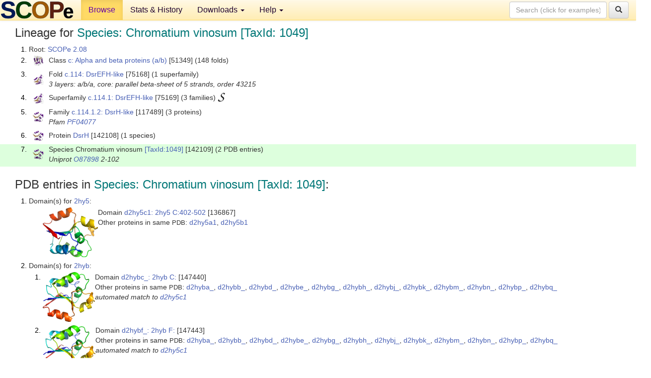

--- FILE ---
content_type: text/html; charset=UTF-8
request_url: http://scop.berkeley.edu/sunid=142109
body_size: 4057
content:
<!DOCTYPE html>
<html lang="en">
<head>
<meta charset="utf-8">
<meta http-equiv="X-UA-Compatible" content="IE=edge">
<meta name="viewport" content="width=device-width, initial-scale=1">
<!-- The 3 meta tags above must come first in the head, before other meta tags -->
<meta name="description" content="SCOPe 2.08: Species: Chromatium vinosum [TaxId: 1049]" >
<meta name="keywords" content="SCOP, SCOPe, ASTRAL, protein structure, evolution, domain, classification">
<title>SCOPe 2.08: Species: Chromatium vinosum [TaxId: 1049]</title>
<link rel="stylesheet" href="https://ajax.googleapis.com/ajax/libs/jqueryui/1.9.2/themes/smoothness/jquery-ui.css" type="text/css">
<LINK rel="stylesheet" href="http://scop.berkeley.edu/css/lightbox.css" type="text/css">
<!-- custom theme http://getbootstrap.com/customize/?id=c103b402850e953369f8  -->
<link rel="stylesheet" href="http://scop.berkeley.edu/css/bootstrap.min.css" type="text/css">
<link rel="stylesheet" href="http://scop.berkeley.edu/css/bootstrap-theme.min.css" type="text/css">
<LINK rel="stylesheet" href="http://scop.berkeley.edu/css/common.css" type="text/css">
<link rel="apple-touch-icon" sizes="180x180" href="/apple-touch-icon.png">
<link rel="icon" type="image/png" href="/favicon-32x32.png" sizes="32x32">
<link rel="icon" type="image/png" href="/favicon-16x16.png" sizes="16x16">
<link rel="manifest" href="/manifest.json">
<link rel="mask-icon" href="/safari-pinned-tab.svg" color="#5bbad5">
<meta name="theme-color" content="#ffffff">
<script src="http://scop.berkeley.edu/js/JSmol.min.js"></script>
<script src="https://ajax.googleapis.com/ajax/libs/jquery/1.9.1/jquery.min.js"></script>
<script src="https://ajax.googleapis.com/ajax/libs/jqueryui/1.9.2/jquery-ui.min.js"></script>
<script src="http://scop.berkeley.edu/js/lightbox.js"></script>
<script src="http://scop.berkeley.edu/js/jquery.cookie.js"></script>
<!--[if lt IE 9]>
  <script src="https://oss.maxcdn.com/html5shiv/3.7.2/html5shiv.min.js"></script>
  <script src="https://oss.maxcdn.com/respond/1.4.2/respond.min.js"></script>
<![endif]-->
<script src="http://scop.berkeley.edu/js/bootstrap.min.js"></script>
</head>
<body id="tab1">
       <nav class="navbar navbar-default navbar-fixed-top">
      <div class="container-fluid">
        <div class="navbar-header">
	  <button type="button" class="navbar-toggle collapsed" data-toggle="collapse" data-target="#navbar" aria-expanded="false" aria-controls="navbar">
	    <span class="sr-only">Toggle navigation</span>
	    <span class="icon-bar"></span>
	    <span class="icon-bar"></span>
	    <span class="icon-bar"></span>
	  </button>
	  <a class="navbar-brand" href="http://scop.berkeley.edu/">
          <img src="http://scop.berkeley.edu/images/scope_logo_new_36.png"
               width=146 height=36 alt="SCOPe"></a>
	</div> <!-- navbar-header -->
	<div id="navbar" class="collapse navbar-collapse">
	  <ul class="nav navbar-nav">
	    <li class="active">
              <a id="browseref"
                href="http://scop.berkeley.edu/ver=2.08">Browse</a>
            </li>
	    <li>
              <a href="http://scop.berkeley.edu/statistics/ver=2.08">Stats &amp; History</a>
	    </li>
            <li class="dropdown">
	      <a href="http://scop.berkeley.edu/downloads/ver=2.08" class="dropdown-toggle" data-toggle="dropdown" role="button" aria-haspopup="true" aria-expanded="false">Downloads <span class="caret"></span></a>
	      <ul class="dropdown-menu">
	        <li>
		  <a href="http://scop.berkeley.edu/astral/ver=2.08">ASTRAL Sequences &amp; Subsets</a>
	        </li>
	        <li>
	          <a href="http://scop.berkeley.edu/downloads/ver=2.08">Parseable Files &amp; Software</a>
	        </li>
	      </ul>
	    </li>
	    <li class="dropdown">
	      <a href="http://scop.berkeley.edu/help/ver=2.08" class="dropdown-toggle" data-toggle="dropdown" role="button" aria-haspopup="true" aria-expanded="false">Help <span class="caret"></span></a>
	      <ul class="dropdown-menu">
	        <li>
                  <a href="http://scop.berkeley.edu/help/ver=2.08">Online Documentation</a>
	        </li>
	        <li>
                  <a href="http://scop.berkeley.edu/references/ver=2.08">References</a>
	        </li>
	        <li>
                  <a href="http://scop.berkeley.edu/resources/ver=2.08">Related Resources</a>
	        </li>
	        <li>
                  <a href="http://scop.berkeley.edu/search/ver=2.08">Searching</a>
	        </li>
	        <li>
                  <a href="http://scop.berkeley.edu/about/ver=2.08">About</a>
	        </li>
	      </ul>
	    </li>
	  </ul>
          <form class="navbar-form navbar-right" role="search" method=GET action="http://scop.berkeley.edu/search/">
            <div class="form-group">
             <input type=hidden name=ver value="2.08">
             <input id="searchbox" type="text" class="form-control" placeholder="Search (click for examples) &rarr;" name="key">
            </div>
            <button type="submit" class="btn btn-default">
              <span class="glyphicon glyphicon-search" aria-hidden="true"></span>
            </button>
          </form>
        </div> <!-- navbar -->
      </div> <!-- nav container -->
    </nav>

        <div class="container-fluid">
    <div class="row">
    
<script>
$.cookie("lastBrowse", "http://scop.berkeley.edu/sunid=142109&page=1");
</script>

<script type="text/javascript">
// Code to support preview of domains from the same chain and other chains
$(document).ready(function(){ 
    $('#chain-context > .sunid').hover(function(){ 
    	var mainSunid = 2921182;
    	var sunid = $(this).attr('data-sunid');
    	var div1 = $('#chain-context > div[data-sunid='+mainSunid+']').get();		
		var div2 = $('#chain-context > div[data-sunid='+sunid+']').get();
		$(div1).hide();
		$(div2).show();
  }, function(){  
    	var mainSunid = 2921182;
    	var sunid = $(this).attr('data-sunid');
    	var div1 = $('#chain-context > div[data-sunid='+mainSunid+']').get();		
		var div2 = $('#chain-context > div[data-sunid='+sunid+']').get();
		$(div1).show();
		$(div2).hide();		
  });
  $('#pdb-context > .sunid').hover(function(){ 
    	var mainSunid = 2921182;
    	var sunid = $(this).attr('data-sunid');
    	var div1 = $('#pdb-context > div[data-sunid='+mainSunid+']').get();		
		var div2 = $('#pdb-context > div[data-sunid='+sunid+']').get();
		$(div1).hide();
		$(div2).show();
  }, function(){  
    	var mainSunid = 2921182;
    	var sunid = $(this).attr('data-sunid');
    	var div1 = $('#pdb-context > div[data-sunid='+mainSunid+']').get();		
		var div2 = $('#pdb-context > div[data-sunid='+sunid+']').get();
		$(div1).show();
		$(div2).hide();		
  });		
});
</script>

<div class="container-fluid compact">
<div class="col-md-12"><h3>Lineage for <span class="item">Species: Chromatium vinosum [TaxId: 1049]</span></h3>
<ol class="browse"><li>Root: <a href="http://scop.berkeley.edu/sunid=0" class="sunid" data-sunid="2685876"  >SCOPe 2.08</a>
<li><table><tr><td class="smallthumbbox"><img  style="display:inline-block;" src="thumbs/2.01/gc/d1gcia_/dt.png" alt="2826024" width=19 height=20></td><td class="descbox">Class <a href="http://scop.berkeley.edu/sunid=51349" class="sunid" data-sunid="2826024"  >c: Alpha and beta proteins (a/b)</a> [51349] (148 folds)</td></tr></table>
<li><table><tr><td class="smallthumbbox"><img  style="display:inline-block;" src="thumbs/1.73/hy/d2hy5a1/dt.png" alt="2921138" width=19 height=20></td><td class="descbox">Fold <a href="http://scop.berkeley.edu/sunid=75168" class="sunid" data-sunid="2921138"  >c.114: DsrEFH-like</a> [75168] (1 superfamily)<br>
<i>3 layers: a/b/a, core: parallel beta-sheet of 5 strands, order 43215</i></td></tr></table>
<li><table><tr><td class="smallthumbbox"><img  style="display:inline-block;" src="thumbs/1.73/hy/d2hy5a1/dt.png" alt="2921139" width=19 height=20></td><td class="descbox">Superfamily <a href="http://scop.berkeley.edu/sunid=75169" class="sunid" data-sunid="2921139"  >c.114.1: DsrEFH-like</a> [75169] (3 families) <a href="//supfam.org/SUPERFAMILY/cgi-bin/scop.cgi?sunid=75169"><img class="superfam" src="http://scop.berkeley.edu/images/superfamily-s.gif" alt="(S)" title="link to Superfamily database"></a></td></tr></table>
<li><table><tr><td class="smallthumbbox"><img  style="display:inline-block;" src="thumbs/1.73/hy/d2hy5c1/dt.png" alt="2921180" width=22 height=20></td><td class="descbox">Family <a href="http://scop.berkeley.edu/sunid=117489" class="sunid" data-sunid="2921180"  >c.114.1.2: DsrH-like</a> [117489] (3 proteins)<br>
<i>Pfam <a href="http://pfam.xfam.org/family?acc=PF04077">PF04077</a></i></td></tr></table>
<li><table><tr><td class="smallthumbbox"><img  style="display:inline-block;" src="thumbs/1.73/hy/d2hy5c1/dt.png" alt="2921181" width=22 height=20></td><td class="descbox">Protein <a href="http://scop.berkeley.edu/sunid=142108" class="sunid" data-sunid="2921181"  >DsrH</a> [142108] (1 species)</td></tr></table>
<li class ="result"><table><tr><td class="smallthumbbox"><img  style="display:inline-block;" src="thumbs/1.73/hy/d2hy5c1/dt.png" alt="2921182" width=22 height=20></td><td class="descbox">Species Chromatium vinosum <a href="//www.ncbi.nlm.nih.gov/Taxonomy/Browser/wwwtax.cgi?id=1049">[TaxId:1049]</a> [142109] (2 PDB entries)<br>
<i>Uniprot <a href="http://www.uniprot.org/uniprot/O87898">O87898</a> 2-102</i></td></tr></table>
</ol><p>
</div>
<div class="col-md-12 compact"><h3>PDB entries in <span class="item">Species: Chromatium vinosum [TaxId: 1049]</span>:</h3>
<ol class="browse"><li>Domain(s) for <a href="http://scop.berkeley.edu/pdb/code=2hy5">2hy5</a>:
<ul class="browse">
<li><table><tr><td><a href="http://scop.berkeley.edu/sunid=136867" class="sunid" data-sunid="2921183" title="d2hy5c1: 2hy5 C:402-502 from c.114.1.2 DsrH" ><img class="thumb" style="display:inline-block;" src="thumbs/1.73/hy/d2hy5c1/ds.png" alt="2921183" width=111 height=100></a></td><td>Domain <a href="http://scop.berkeley.edu/sunid=136867" class="sunid" data-sunid="2921183" title="d2hy5c1: 2hy5 C:402-502 from c.114.1.2 DsrH" >d2hy5c1: 2hy5 C:402-502</a> [136867]<br>Other proteins in same <span class="dbplain">PDB</span>: <a href="http://scop.berkeley.edu/sunid=136865" class="sunid" data-sunid="2921163" title="d2hy5a1: 2hy5 A:1-130 from c.114.1.1 Sulfurtransferase DsrE" >d2hy5a1</a>, <a href="http://scop.berkeley.edu/sunid=136866" class="sunid" data-sunid="2921154" title="d2hy5b1: 2hy5 B:205-336 from c.114.1.1 Intracellular sulfur oxidation protein DsrF" >d2hy5b1</a></td></tr></table>
</ul>
<li>Domain(s) for <a href="http://scop.berkeley.edu/pdb/code=2hyb">2hyb</a>:
<ol class="browse">
<li><table><tr><td><a href="http://scop.berkeley.edu/sunid=147440" class="sunid" data-sunid="2921184" title="d2hybc_: 2hyb C: from c.114.1.2 DsrH" ><img class="thumb" style="display:inline-block;" src="thumbs/2.01/hy/d2hybc_/ds.png" alt="2921184" width=105 height=100></a></td><td>Domain <a href="http://scop.berkeley.edu/sunid=147440" class="sunid" data-sunid="2921184" title="d2hybc_: 2hyb C: from c.114.1.2 DsrH" >d2hybc_: 2hyb C:</a> [147440]<br>Other proteins in same <span class="dbplain">PDB</span>: <a href="http://scop.berkeley.edu/sunid=147438" class="sunid" data-sunid="2921164" title="d2hyba_: 2hyb A: from c.114.1.1 Sulfurtransferase DsrE" >d2hyba_</a>, <a href="http://scop.berkeley.edu/sunid=147439" class="sunid" data-sunid="2921155" title="d2hybb_: 2hyb B: from c.114.1.1 Intracellular sulfur oxidation protein DsrF" >d2hybb_</a>, <a href="http://scop.berkeley.edu/sunid=147441" class="sunid" data-sunid="2921165" title="d2hybd_: 2hyb D: from c.114.1.1 Sulfurtransferase DsrE" >d2hybd_</a>, <a href="http://scop.berkeley.edu/sunid=147442" class="sunid" data-sunid="2921156" title="d2hybe_: 2hyb E: from c.114.1.1 Intracellular sulfur oxidation protein DsrF" >d2hybe_</a>, <a href="http://scop.berkeley.edu/sunid=147444" class="sunid" data-sunid="2921166" title="d2hybg_: 2hyb G: from c.114.1.1 Sulfurtransferase DsrE" >d2hybg_</a>, <a href="http://scop.berkeley.edu/sunid=147445" class="sunid" data-sunid="2921157" title="d2hybh_: 2hyb H: from c.114.1.1 Intracellular sulfur oxidation protein DsrF" >d2hybh_</a>, <a href="http://scop.berkeley.edu/sunid=147447" class="sunid" data-sunid="2921167" title="d2hybj_: 2hyb J: from c.114.1.1 Sulfurtransferase DsrE" >d2hybj_</a>, <a href="http://scop.berkeley.edu/sunid=147448" class="sunid" data-sunid="2921158" title="d2hybk_: 2hyb K: from c.114.1.1 Intracellular sulfur oxidation protein DsrF" >d2hybk_</a>, <a href="http://scop.berkeley.edu/sunid=147450" class="sunid" data-sunid="2921168" title="d2hybm_: 2hyb M: from c.114.1.1 Sulfurtransferase DsrE" >d2hybm_</a>, <a href="http://scop.berkeley.edu/sunid=147451" class="sunid" data-sunid="2921159" title="d2hybn_: 2hyb N: from c.114.1.1 Intracellular sulfur oxidation protein DsrF" >d2hybn_</a>, <a href="http://scop.berkeley.edu/sunid=147453" class="sunid" data-sunid="2921169" title="d2hybp_: 2hyb P: from c.114.1.1 Sulfurtransferase DsrE" >d2hybp_</a>, <a href="http://scop.berkeley.edu/sunid=147454" class="sunid" data-sunid="2921160" title="d2hybq_: 2hyb Q: from c.114.1.1 Intracellular sulfur oxidation protein DsrF" >d2hybq_</a><br>
<i>automated match to <a href="http://scop.berkeley.edu/sid=d2hy5c1">d2hy5c1</a></i></td></tr></table>
<li><table><tr><td><a href="http://scop.berkeley.edu/sunid=147443" class="sunid" data-sunid="2921185" title="d2hybf_: 2hyb F: from c.114.1.2 DsrH" ><img class="thumb" style="display:inline-block;" src="thumbs/2.01/hy/d2hybf_/ds.png" alt="2921185" width=106 height=100></a></td><td>Domain <a href="http://scop.berkeley.edu/sunid=147443" class="sunid" data-sunid="2921185" title="d2hybf_: 2hyb F: from c.114.1.2 DsrH" >d2hybf_: 2hyb F:</a> [147443]<br>Other proteins in same <span class="dbplain">PDB</span>: <a href="http://scop.berkeley.edu/sunid=147438" class="sunid" data-sunid="2921164" title="d2hyba_: 2hyb A: from c.114.1.1 Sulfurtransferase DsrE" >d2hyba_</a>, <a href="http://scop.berkeley.edu/sunid=147439" class="sunid" data-sunid="2921155" title="d2hybb_: 2hyb B: from c.114.1.1 Intracellular sulfur oxidation protein DsrF" >d2hybb_</a>, <a href="http://scop.berkeley.edu/sunid=147441" class="sunid" data-sunid="2921165" title="d2hybd_: 2hyb D: from c.114.1.1 Sulfurtransferase DsrE" >d2hybd_</a>, <a href="http://scop.berkeley.edu/sunid=147442" class="sunid" data-sunid="2921156" title="d2hybe_: 2hyb E: from c.114.1.1 Intracellular sulfur oxidation protein DsrF" >d2hybe_</a>, <a href="http://scop.berkeley.edu/sunid=147444" class="sunid" data-sunid="2921166" title="d2hybg_: 2hyb G: from c.114.1.1 Sulfurtransferase DsrE" >d2hybg_</a>, <a href="http://scop.berkeley.edu/sunid=147445" class="sunid" data-sunid="2921157" title="d2hybh_: 2hyb H: from c.114.1.1 Intracellular sulfur oxidation protein DsrF" >d2hybh_</a>, <a href="http://scop.berkeley.edu/sunid=147447" class="sunid" data-sunid="2921167" title="d2hybj_: 2hyb J: from c.114.1.1 Sulfurtransferase DsrE" >d2hybj_</a>, <a href="http://scop.berkeley.edu/sunid=147448" class="sunid" data-sunid="2921158" title="d2hybk_: 2hyb K: from c.114.1.1 Intracellular sulfur oxidation protein DsrF" >d2hybk_</a>, <a href="http://scop.berkeley.edu/sunid=147450" class="sunid" data-sunid="2921168" title="d2hybm_: 2hyb M: from c.114.1.1 Sulfurtransferase DsrE" >d2hybm_</a>, <a href="http://scop.berkeley.edu/sunid=147451" class="sunid" data-sunid="2921159" title="d2hybn_: 2hyb N: from c.114.1.1 Intracellular sulfur oxidation protein DsrF" >d2hybn_</a>, <a href="http://scop.berkeley.edu/sunid=147453" class="sunid" data-sunid="2921169" title="d2hybp_: 2hyb P: from c.114.1.1 Sulfurtransferase DsrE" >d2hybp_</a>, <a href="http://scop.berkeley.edu/sunid=147454" class="sunid" data-sunid="2921160" title="d2hybq_: 2hyb Q: from c.114.1.1 Intracellular sulfur oxidation protein DsrF" >d2hybq_</a><br>
<i>automated match to <a href="http://scop.berkeley.edu/sid=d2hy5c1">d2hy5c1</a></i></td></tr></table>
<li><table><tr><td><a href="http://scop.berkeley.edu/sunid=147446" class="sunid" data-sunid="2921186" title="d2hybi_: 2hyb I: from c.114.1.2 DsrH" ><img class="thumb" style="display:inline-block;" src="thumbs/2.01/hy/d2hybi_/ds.png" alt="2921186" width=106 height=100></a></td><td>Domain <a href="http://scop.berkeley.edu/sunid=147446" class="sunid" data-sunid="2921186" title="d2hybi_: 2hyb I: from c.114.1.2 DsrH" >d2hybi_: 2hyb I:</a> [147446]<br>Other proteins in same <span class="dbplain">PDB</span>: <a href="http://scop.berkeley.edu/sunid=147438" class="sunid" data-sunid="2921164" title="d2hyba_: 2hyb A: from c.114.1.1 Sulfurtransferase DsrE" >d2hyba_</a>, <a href="http://scop.berkeley.edu/sunid=147439" class="sunid" data-sunid="2921155" title="d2hybb_: 2hyb B: from c.114.1.1 Intracellular sulfur oxidation protein DsrF" >d2hybb_</a>, <a href="http://scop.berkeley.edu/sunid=147441" class="sunid" data-sunid="2921165" title="d2hybd_: 2hyb D: from c.114.1.1 Sulfurtransferase DsrE" >d2hybd_</a>, <a href="http://scop.berkeley.edu/sunid=147442" class="sunid" data-sunid="2921156" title="d2hybe_: 2hyb E: from c.114.1.1 Intracellular sulfur oxidation protein DsrF" >d2hybe_</a>, <a href="http://scop.berkeley.edu/sunid=147444" class="sunid" data-sunid="2921166" title="d2hybg_: 2hyb G: from c.114.1.1 Sulfurtransferase DsrE" >d2hybg_</a>, <a href="http://scop.berkeley.edu/sunid=147445" class="sunid" data-sunid="2921157" title="d2hybh_: 2hyb H: from c.114.1.1 Intracellular sulfur oxidation protein DsrF" >d2hybh_</a>, <a href="http://scop.berkeley.edu/sunid=147447" class="sunid" data-sunid="2921167" title="d2hybj_: 2hyb J: from c.114.1.1 Sulfurtransferase DsrE" >d2hybj_</a>, <a href="http://scop.berkeley.edu/sunid=147448" class="sunid" data-sunid="2921158" title="d2hybk_: 2hyb K: from c.114.1.1 Intracellular sulfur oxidation protein DsrF" >d2hybk_</a>, <a href="http://scop.berkeley.edu/sunid=147450" class="sunid" data-sunid="2921168" title="d2hybm_: 2hyb M: from c.114.1.1 Sulfurtransferase DsrE" >d2hybm_</a>, <a href="http://scop.berkeley.edu/sunid=147451" class="sunid" data-sunid="2921159" title="d2hybn_: 2hyb N: from c.114.1.1 Intracellular sulfur oxidation protein DsrF" >d2hybn_</a>, <a href="http://scop.berkeley.edu/sunid=147453" class="sunid" data-sunid="2921169" title="d2hybp_: 2hyb P: from c.114.1.1 Sulfurtransferase DsrE" >d2hybp_</a>, <a href="http://scop.berkeley.edu/sunid=147454" class="sunid" data-sunid="2921160" title="d2hybq_: 2hyb Q: from c.114.1.1 Intracellular sulfur oxidation protein DsrF" >d2hybq_</a><br>
<i>automated match to <a href="http://scop.berkeley.edu/sid=d2hy5c1">d2hy5c1</a></i></td></tr></table>
<li><table><tr><td><a href="http://scop.berkeley.edu/sunid=147449" class="sunid" data-sunid="2921187" title="d2hybl_: 2hyb L: from c.114.1.2 DsrH" ><img class="thumb" style="display:inline-block;" src="thumbs/2.01/hy/d2hybl_/ds.png" alt="2921187" width=97 height=100></a></td><td>Domain <a href="http://scop.berkeley.edu/sunid=147449" class="sunid" data-sunid="2921187" title="d2hybl_: 2hyb L: from c.114.1.2 DsrH" >d2hybl_: 2hyb L:</a> [147449]<br>Other proteins in same <span class="dbplain">PDB</span>: <a href="http://scop.berkeley.edu/sunid=147438" class="sunid" data-sunid="2921164" title="d2hyba_: 2hyb A: from c.114.1.1 Sulfurtransferase DsrE" >d2hyba_</a>, <a href="http://scop.berkeley.edu/sunid=147439" class="sunid" data-sunid="2921155" title="d2hybb_: 2hyb B: from c.114.1.1 Intracellular sulfur oxidation protein DsrF" >d2hybb_</a>, <a href="http://scop.berkeley.edu/sunid=147441" class="sunid" data-sunid="2921165" title="d2hybd_: 2hyb D: from c.114.1.1 Sulfurtransferase DsrE" >d2hybd_</a>, <a href="http://scop.berkeley.edu/sunid=147442" class="sunid" data-sunid="2921156" title="d2hybe_: 2hyb E: from c.114.1.1 Intracellular sulfur oxidation protein DsrF" >d2hybe_</a>, <a href="http://scop.berkeley.edu/sunid=147444" class="sunid" data-sunid="2921166" title="d2hybg_: 2hyb G: from c.114.1.1 Sulfurtransferase DsrE" >d2hybg_</a>, <a href="http://scop.berkeley.edu/sunid=147445" class="sunid" data-sunid="2921157" title="d2hybh_: 2hyb H: from c.114.1.1 Intracellular sulfur oxidation protein DsrF" >d2hybh_</a>, <a href="http://scop.berkeley.edu/sunid=147447" class="sunid" data-sunid="2921167" title="d2hybj_: 2hyb J: from c.114.1.1 Sulfurtransferase DsrE" >d2hybj_</a>, <a href="http://scop.berkeley.edu/sunid=147448" class="sunid" data-sunid="2921158" title="d2hybk_: 2hyb K: from c.114.1.1 Intracellular sulfur oxidation protein DsrF" >d2hybk_</a>, <a href="http://scop.berkeley.edu/sunid=147450" class="sunid" data-sunid="2921168" title="d2hybm_: 2hyb M: from c.114.1.1 Sulfurtransferase DsrE" >d2hybm_</a>, <a href="http://scop.berkeley.edu/sunid=147451" class="sunid" data-sunid="2921159" title="d2hybn_: 2hyb N: from c.114.1.1 Intracellular sulfur oxidation protein DsrF" >d2hybn_</a>, <a href="http://scop.berkeley.edu/sunid=147453" class="sunid" data-sunid="2921169" title="d2hybp_: 2hyb P: from c.114.1.1 Sulfurtransferase DsrE" >d2hybp_</a>, <a href="http://scop.berkeley.edu/sunid=147454" class="sunid" data-sunid="2921160" title="d2hybq_: 2hyb Q: from c.114.1.1 Intracellular sulfur oxidation protein DsrF" >d2hybq_</a><br>
<i>automated match to <a href="http://scop.berkeley.edu/sid=d2hy5c1">d2hy5c1</a></i></td></tr></table>
<li><table><tr><td><a href="http://scop.berkeley.edu/sunid=147452" class="sunid" data-sunid="2921188" title="d2hybo_: 2hyb O: from c.114.1.2 DsrH" ><img class="thumb" style="display:inline-block;" src="thumbs/2.01/hy/d2hybo_/ds.png" alt="2921188" width=112 height=100></a></td><td>Domain <a href="http://scop.berkeley.edu/sunid=147452" class="sunid" data-sunid="2921188" title="d2hybo_: 2hyb O: from c.114.1.2 DsrH" >d2hybo_: 2hyb O:</a> [147452]<br>Other proteins in same <span class="dbplain">PDB</span>: <a href="http://scop.berkeley.edu/sunid=147438" class="sunid" data-sunid="2921164" title="d2hyba_: 2hyb A: from c.114.1.1 Sulfurtransferase DsrE" >d2hyba_</a>, <a href="http://scop.berkeley.edu/sunid=147439" class="sunid" data-sunid="2921155" title="d2hybb_: 2hyb B: from c.114.1.1 Intracellular sulfur oxidation protein DsrF" >d2hybb_</a>, <a href="http://scop.berkeley.edu/sunid=147441" class="sunid" data-sunid="2921165" title="d2hybd_: 2hyb D: from c.114.1.1 Sulfurtransferase DsrE" >d2hybd_</a>, <a href="http://scop.berkeley.edu/sunid=147442" class="sunid" data-sunid="2921156" title="d2hybe_: 2hyb E: from c.114.1.1 Intracellular sulfur oxidation protein DsrF" >d2hybe_</a>, <a href="http://scop.berkeley.edu/sunid=147444" class="sunid" data-sunid="2921166" title="d2hybg_: 2hyb G: from c.114.1.1 Sulfurtransferase DsrE" >d2hybg_</a>, <a href="http://scop.berkeley.edu/sunid=147445" class="sunid" data-sunid="2921157" title="d2hybh_: 2hyb H: from c.114.1.1 Intracellular sulfur oxidation protein DsrF" >d2hybh_</a>, <a href="http://scop.berkeley.edu/sunid=147447" class="sunid" data-sunid="2921167" title="d2hybj_: 2hyb J: from c.114.1.1 Sulfurtransferase DsrE" >d2hybj_</a>, <a href="http://scop.berkeley.edu/sunid=147448" class="sunid" data-sunid="2921158" title="d2hybk_: 2hyb K: from c.114.1.1 Intracellular sulfur oxidation protein DsrF" >d2hybk_</a>, <a href="http://scop.berkeley.edu/sunid=147450" class="sunid" data-sunid="2921168" title="d2hybm_: 2hyb M: from c.114.1.1 Sulfurtransferase DsrE" >d2hybm_</a>, <a href="http://scop.berkeley.edu/sunid=147451" class="sunid" data-sunid="2921159" title="d2hybn_: 2hyb N: from c.114.1.1 Intracellular sulfur oxidation protein DsrF" >d2hybn_</a>, <a href="http://scop.berkeley.edu/sunid=147453" class="sunid" data-sunid="2921169" title="d2hybp_: 2hyb P: from c.114.1.1 Sulfurtransferase DsrE" >d2hybp_</a>, <a href="http://scop.berkeley.edu/sunid=147454" class="sunid" data-sunid="2921160" title="d2hybq_: 2hyb Q: from c.114.1.1 Intracellular sulfur oxidation protein DsrF" >d2hybq_</a><br>
<i>automated match to <a href="http://scop.berkeley.edu/sid=d2hy5c1">d2hy5c1</a></i></td></tr></table>
<li><table><tr><td><a href="http://scop.berkeley.edu/sunid=147455" class="sunid" data-sunid="2921189" title="d2hybr_: 2hyb R: from c.114.1.2 DsrH" ><img class="thumb" style="display:inline-block;" src="thumbs/2.01/hy/d2hybr_/ds.png" alt="2921189" width=112 height=100></a></td><td>Domain <a href="http://scop.berkeley.edu/sunid=147455" class="sunid" data-sunid="2921189" title="d2hybr_: 2hyb R: from c.114.1.2 DsrH" >d2hybr_: 2hyb R:</a> [147455]<br>Other proteins in same <span class="dbplain">PDB</span>: <a href="http://scop.berkeley.edu/sunid=147438" class="sunid" data-sunid="2921164" title="d2hyba_: 2hyb A: from c.114.1.1 Sulfurtransferase DsrE" >d2hyba_</a>, <a href="http://scop.berkeley.edu/sunid=147439" class="sunid" data-sunid="2921155" title="d2hybb_: 2hyb B: from c.114.1.1 Intracellular sulfur oxidation protein DsrF" >d2hybb_</a>, <a href="http://scop.berkeley.edu/sunid=147441" class="sunid" data-sunid="2921165" title="d2hybd_: 2hyb D: from c.114.1.1 Sulfurtransferase DsrE" >d2hybd_</a>, <a href="http://scop.berkeley.edu/sunid=147442" class="sunid" data-sunid="2921156" title="d2hybe_: 2hyb E: from c.114.1.1 Intracellular sulfur oxidation protein DsrF" >d2hybe_</a>, <a href="http://scop.berkeley.edu/sunid=147444" class="sunid" data-sunid="2921166" title="d2hybg_: 2hyb G: from c.114.1.1 Sulfurtransferase DsrE" >d2hybg_</a>, <a href="http://scop.berkeley.edu/sunid=147445" class="sunid" data-sunid="2921157" title="d2hybh_: 2hyb H: from c.114.1.1 Intracellular sulfur oxidation protein DsrF" >d2hybh_</a>, <a href="http://scop.berkeley.edu/sunid=147447" class="sunid" data-sunid="2921167" title="d2hybj_: 2hyb J: from c.114.1.1 Sulfurtransferase DsrE" >d2hybj_</a>, <a href="http://scop.berkeley.edu/sunid=147448" class="sunid" data-sunid="2921158" title="d2hybk_: 2hyb K: from c.114.1.1 Intracellular sulfur oxidation protein DsrF" >d2hybk_</a>, <a href="http://scop.berkeley.edu/sunid=147450" class="sunid" data-sunid="2921168" title="d2hybm_: 2hyb M: from c.114.1.1 Sulfurtransferase DsrE" >d2hybm_</a>, <a href="http://scop.berkeley.edu/sunid=147451" class="sunid" data-sunid="2921159" title="d2hybn_: 2hyb N: from c.114.1.1 Intracellular sulfur oxidation protein DsrF" >d2hybn_</a>, <a href="http://scop.berkeley.edu/sunid=147453" class="sunid" data-sunid="2921169" title="d2hybp_: 2hyb P: from c.114.1.1 Sulfurtransferase DsrE" >d2hybp_</a>, <a href="http://scop.berkeley.edu/sunid=147454" class="sunid" data-sunid="2921160" title="d2hybq_: 2hyb Q: from c.114.1.1 Intracellular sulfur oxidation protein DsrF" >d2hybq_</a><br>
<i>automated match to <a href="http://scop.berkeley.edu/sid=d2hy5c1">d2hy5c1</a></i></td></tr></table>
</ol>
</ol><p>
<h3>More info for <span class="item">Species Chromatium vinosum <a href="//www.ncbi.nlm.nih.gov/Taxonomy/Browser/wwwtax.cgi?id=1049">[TaxId:1049]</a> from c.114.1.2 DsrH</span></h3>
<p><p><b>Timeline for Species Chromatium vinosum <a href="//www.ncbi.nlm.nih.gov/Taxonomy/Browser/wwwtax.cgi?id=1049">[TaxId:1049]</a> from c.114.1.2 DsrH</b>:<ul class="compact">
<li>Species Chromatium vinosum <a href="//www.ncbi.nlm.nih.gov/Taxonomy/Browser/wwwtax.cgi?id=1049">[TaxId:1049]</a> from c.114.1.2 DsrH <a href="http://scop.berkeley.edu/sunid=142109&ver=1.73" class="sunid" data-sunid="712738"  >first appeared in SCOP 1.73</a><br>
<li>Species Chromatium vinosum <a href="//www.ncbi.nlm.nih.gov/Taxonomy/Browser/wwwtax.cgi?id=1049">[TaxId:1049]</a> from c.114.1.2 DsrH <a href="http://scop.berkeley.edu/sunid=142109&ver=2.07" class="sunid" data-sunid="2528436"  >appears in SCOPe 2.07</a><br>
</ul>
</div>
</div>
    </div>
    <div class="row">
      <footer>
    SCOPe: Structural Classification of Proteins &mdash; extended.  Release 2.08 (updated 2023-01-06, stable release September 2021)
   
      <address>
	 	         References: <font size=-1>
		 Fox NK, Brenner SE, Chandonia JM. 2014.
    <a href="http://nar.oxfordjournals.org/content/42/D1/D304.long">
    <i>Nucleic Acids Research 42</i>:D304-309</a>. doi: 10.1093/nar/gkt1240.
		 <br>
Chandonia JM, Guan L, Lin S, Yu C, Fox NK, Brenner SE. 2022.
    <a href="https://academic.oup.com/nar/article/50/D1/D553/6447236">
    <i>Nucleic Acids Research 50</i>:D553–559</a>. doi: 10.1093/nar/gkab1054.
                  <a href="http://scop.berkeley.edu/references/ver=2.08">(citing information)</a></font>
<br>
		 Copyright &#169; 1994-2023 The <span class="dbbold">SCOP</span>
		    and <span class="dbbold">SCOPe</span>
                    authors<br>
                    scope@compbio.berkeley.edu
	       </address>
      </footer>
    </div>
  </div>
</body>
</html>
